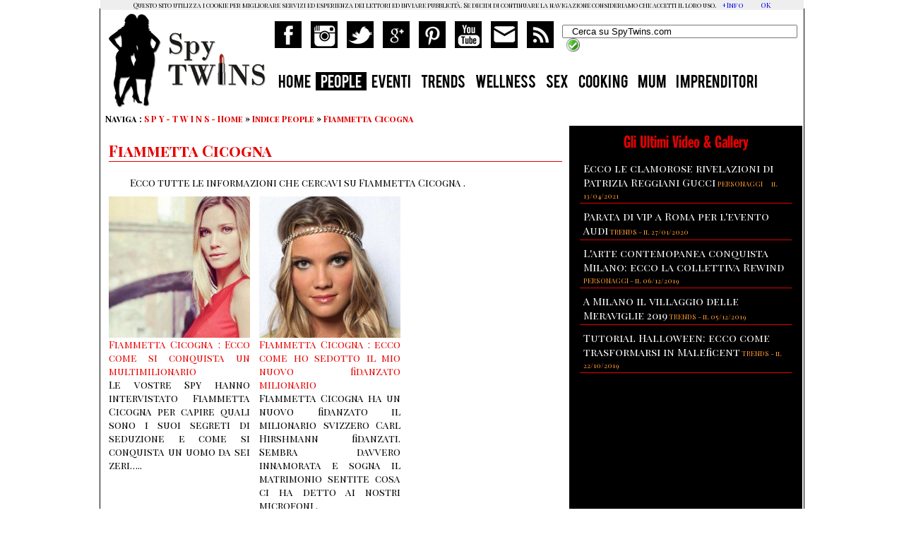

--- FILE ---
content_type: text/html; charset=iso-8859-1
request_url: https://www.spytwins.com/personaggi/Fiammetta-Cicogna
body_size: 4223
content:
<!DOCTYPE html PUBLIC "-//W3C//DTD XHTML 1.0 Strict//EN" "http://www.w3.org/TR/xhtml1/DTD/xhtml1-strict.dtd"><html xmlns="http://www.w3.org/1999/xhtml" lang="it"><head> <title>Fiammetta Cicogna - Spytwins.com</title> <meta http-equiv="content-type" content="text/html; charset=iso-8859-1" /> <meta name="description" content="Tutte le informazioni che cercavi su Fiammetta Cicogna " /> <meta name="keywords" content="Fiammetta Cicogna, vip, informazioni, curiosità" /> <meta property="og:title" content="Indice: Fiammetta Cicogna - Spytwins.com" /> <script type="application/ld+json"> { "@context": "http://schema.org", "@type": "NewsArticle", "name" : "Indice: Fiammetta Cicogna - Spytwins.com", "mainEntityOfPage":{ "@type":"WebPage", "@id":"https://www.spytwins.com/personaggi/Fiammetta-Cicogna" }, "headline": "Indice: Fiammetta Cicogna - Spytwins.com", "image": { "@type": "ImageObject", "url": "https://www.spytwins.com/img/696_2612955c0d3a6c865e-fiammettacicognaok.jpg", "height": 464, "width": 696 }, "datePublished": "2026-01-31T00:00:50Z", "dateModified": "2026-01-31T00:00:50Z", "author": { "@type": "Person", "name": "Lucia e Luisa Nardelli" }, "publisher": { "@type": "Organization", "name": "Spytwins.com", "logo": { "@type": "ImageObject", "url": "https://www.spytwins.com/img/site/spymobile.png", "width": 250, "height": 60 } }, "description": "Tutte le informazioni che cercavi su Fiammetta Cicogna " } </script> <link rel="stylesheet" type="text/css" href="/css/style_min.css?id=1769814050" /> <link rel="shortcut icon" type="image/ico" href="https://www.spytwins.com/favicon.ico" /> <link rel="amphtml" href="https://m.spytwins.com/personaggi/Fiammetta-Cicogna" /><meta name="application-name" content="Spytwins.com" /><meta name="msapplication-starturl" content="https://www.spytwins.com" /><meta name="msapplication-tooltip" content="WebTV Spytwins.com" /><meta name="msapplication-task"content="name=Homepage;action-uri=https://www.spytwins.com;icon-uri=https://www.spytwins.com/favicon.ico" /><meta name="msapplication-task"content="name=Personaggi;action-uri=https://www.spytwins.com/personaggi;icon-uri=https://www.spytwins.com/favicon.ico" /><meta name="msapplication-task"content="name=Imprenditori;action-uri=https://www.spytwins.com/imprenditori;icon-uri=https://www.spytwins.com/favicon.ico" /><meta name="msapplication-task"content="name=Trends;action-uri=https://www.spytwins.com/trends;icon-uri=https://www.spytwins.com/favicon.ico" /><meta name="msapplication-task"content="name=What's Hot;action-uri=https://www.spytwins.com/what-s-hot;icon-uri=https://www.spytwins.com/favicon.ico" /> <script src="//ajax.googleapis.com/ajax/libs/webfont/1.5.6/webfont.js"></script><script> WebFont.load({ google: { families: ['Playfair Display SC:400', 'Playfair Display SC:700'] } });</script><script type="text/javascript" src="/adv/postscribe.min.js"></script><meta name="google-site-verification" content="TYSVPbl1qJYXdpV3Z-7Y6FHPjBlhtPDjl9UyN-YfAWw"/></head><body><div id="wrappercookie" style="height:12px;"><script src="/classes/cookiechoices.js"></script><script> document.addEventListener('DOMContentLoaded', function(event) { cookieChoices.showCookieConsentBar('Questo sito utilizza i cookie per migliorare servizi ed esperienza dei lettori ed inviare pubblicità. Se decidi di continuare la navigazione consideriamo che accetti il loro uso.', 'OK', '+Info', 'http://www.youronlinechoices.com/it'); });</script></div><div id="fb-root"></div><script>(function(d, s, id) { var js, fjs = d.getElementsByTagName(s)[0]; if (d.getElementById(id)) return; js = d.createElement(s); js.id = id; js.src = "//connect.facebook.net/it_IT/sdk.js#xfbml=1&version=v2.0"; fjs.parentNode.insertBefore(js, fjs);
}(document, 'script', 'facebook-jssdk'));</script><div id="wrapper"> <div id="top-mid"> <a id="logo_st" class="left" href="/"><img src="https://www.spytwins.com/img/site/logo_st.png" border="0"></a> <div id="social2"> <a href="http://www.facebook.com/spytwinscom" target="_blank"><img src="https://www.spytwins.com/img/site/fb.png" onmouseover="this.src='https://www.spytwins.com/img/site/fbh.png';" onmouseout="this.src='https://www.spytwins.com/img/site/fb.png';" border="0" style="margin-right:10px;"/></a> <a href="http://instagram.com/spytwins#" target="_blank"><img src="https://www.spytwins.com/img/site/inst.png" onmouseover="this.src='https://www.spytwins.com/img/site/insth.png';" onmouseout="this.src='https://www.spytwins.com/img/site/inst.png';" border="0" style="margin-right:10px;"/></a> <a href="https://twitter.com/spytwins" target="_blank"><img src="https://www.spytwins.com/img/site/tw.png" onmouseover="this.src='https://www.spytwins.com/img/site/twh.png';" onmouseout="this.src='https://www.spytwins.com/img/site/tw.png';" border="0" style="margin-right:10px;"/></a> <a href="https://plus.google.com/107336275711591934263" target="_blank"><img src="https://www.spytwins.com/img/site/g.png" onmouseover="this.src='https://www.spytwins.com/img/site/gh.png';" onmouseout="this.src='https://www.spytwins.com/img/site/g.png';" border="0" style="margin-right:10px;"/></a> <a href="http://pinterest.com/spytwins/" target="_blank"><img src="https://www.spytwins.com/img/site/pi.png" onmouseover="this.src='https://www.spytwins.com/img/site/pih.png';" onmouseout="this.src='https://www.spytwins.com/img/site/pi.png';" border="0" style="margin-right:10px;"/></a> <a href="http://www.youtube.com/spytwinscom" target="_blank"><img src="https://www.spytwins.com/img/site/yt.png" onmouseover="this.src='https://www.spytwins.com/img/site/yth.png';" onmouseout="this.src='https://www.spytwins.com/img/site/yt.png';" border="0" style="margin-right:10px;"/></a> <a href="mailto:info@spytwins.com"><img src="https://www.spytwins.com/img/site/mail.png" onmouseover="this.src='https://www.spytwins.com/img/site/mailh.png';" onmouseout="this.src='https://www.spytwins.com/img/site/mail.png';"border="0" style="margin-right:10px;"/></a>  <a href="/rss.php"><img src="https://www.spytwins.com/img/site/rss.png" onmouseover="this.src='https://www.spytwins.com/img/site/rssh.png';" onmouseout="this.src='https://www.spytwins.com/img/site/rss.png';" border="0"/></a> </div> <div id="social3"> <form name="cerca" method="post" action="/cerca" enctype="multipart/form-data"> <input type="text" name="queryricerca" size="40" value="&nbsp;&nbsp;&nbsp;Cerca su SpyTwins.com" onfocus="if (this.value == '&nbsp;&nbsp;&nbsp;Cerca su SpyTwins.com') this.value = '';"> &nbsp;&nbsp;<input type="image" src="https://www.spytwins.com/img/site/ok24.png" width="19" align="absmiddle" value="Submit" alt="Invia"> </form> </div> <div id="top-down2"> <ul id="menu02"> <li><a href="/" >HOME</a></li> <li><a href="/personaggi" class="active">PEOPLE</a></li> <li><a href="/eventi" >EVENTI</a></li> <li><a href="/trends" >TRENDS</a></li> <li><a href="/wellness" >WELLNESS</a></li> <li><a href="/sex" >SEX</a></li> <li><a href="/cooking" >COOKING</a></li> <li><a href="/mum" >MUM</a></li> <li><a href="/imprenditori" >IMPRENDITORI</a></li>  </ul> </div> </div> <div id="wrapper728"> <div id="banner728x90bar"> </div></div> <div class="clear"></div> <div id="colonna_contenuti_glo"> <div id="colonna_sx_small">Naviga : <a href=/>S P Y - T W I N S - Home</a> » <a href=/personaggi>Indice People</a> » <a href=/personaggi/Fiammetta-Cicogna>Fiammetta Cicogna</a> </div><div class="clear"></div> <div id="colonna_sx1"> <h1>Fiammetta Cicogna</h1> <p>Ecco tutte le informazioni che cercavi su Fiammetta Cicogna .</p> <div class=left2x><a href=/personaggi/Fiammetta-Cicogna/Fiammetta-Cicogna---Ecco-come-si-conquista-un-multimilionario-00448.html><img src="https://www.spytwins.com/img/320_2612955c0d3a6c865e-fiammettacicognaok.jpg" align="left" width="200" height="200" style="border-radius:0px;border:0px;margin-right:15px;" title="Fiammetta Cicogna : Ecco come si conquista un multimilionario"></a><a href=/personaggi/Fiammetta-Cicogna/Fiammetta-Cicogna---Ecco-come-si-conquista-un-multimilionario-00448.html>Fiammetta Cicogna : Ecco come si conquista un multimilionario</a><br>Le vostre Spy hanno intervistato Fiammetta Cicogna per capire quali sono i suoi segreti di seduzione e come si conquista un uomo da sei zeri…..</div><div class=left2x><a href=/personaggi/Fiammetta-Cicogna/Fiammetta-Cicogna----ecco-come-ho-sedotto-il-mio-nuovo-fidanzato-milionario-00316.html><img src="https://www.spytwins.com/img/320_1358753bd81f067e95-fiammettaok.jpg" align="left" width="200" height="200" style="border-radius:0px;border:0px;margin-right:15px;" title="Fiammetta Cicogna : ecco come ho sedotto il mio nuovo fidanzato milionario"></a><a href=/personaggi/Fiammetta-Cicogna/Fiammetta-Cicogna----ecco-come-ho-sedotto-il-mio-nuovo-fidanzato-milionario-00316.html>Fiammetta Cicogna : ecco come ho sedotto il mio nuovo fidanzato milionario</a><br>Fiammetta Cicogna ha un nuovo fidanzato il milionario svizzero Carl Hirshmann fidanzati. Sembra davvero innamorata e sogna il matrimonio sentite cosa ci ha detto ai nostri microfoni .</div><br><br> </div> <div id="colonna_dx"> <div id="boxwa"> <p class="center">Gli Ultimi Video & Gallery</p> <ul id="menu02"><div id="relatedvideo"><script type='text/javascript' async src="/sitedesign/colonna_dx_video.php"></script></div> </ul> </div> <div class="clear"></div> <br><br> <center> <div id="300banner" style="width:300px;height:250px;"> </div> </center> <br><br> <div class="clear"></div> <center> <div class="clear"></div> <br><br> </div> </div><div class="clear"></div> <div id="footer-top"> </div> <div id="footer"><p> <a href="/chisiamo">CHI SIAMO</a> <a href="/what-s-hot">WHAT'S HOT</a> <a href="/lespyintv">LE SPY IN TV</a> <a href="/contatti">CONTATTI</a> <a href="/press">PRESS</a> <a href="/privacy">PRIVACY</a> <a href="/oroscopo">OROSCOPO</a> <a href="/cerca">CERCA</a> </p> </div> <div id="footer-down"><p> E' vietata la riproduzione, anche parziale, di contenuti e grafica. SpyTwins® è un marchio registrato. Copyright © 2012/2026 - P.Iva: 11896701007<br> L'editore non si assume nessuna responsabilità nel caso di errori eventualmente contenuti nelle pubblicazioni. Le foto presenti su Spytwins.com sono in larga parte prese da Internet, e quindi valutate di pubblico dominio. Se i soggetti o gli autori avessero qualcosa in contrario alla pubblicazione, non avranno che da segnalarlo alla redazione - indirizzo e-mail info@spytwins.com, che provvederà prontamente alla rimozione delle immagini utilizzate. <span id="serverspy"><script async src="/serverspy.php"></script></span><br> </p> </div> </div><script type='text/javascript'> var d_url = (location.protocol=='https:'?'https://www.spytwins.com/classes/stats_stat.php':'http://www.spytwins.com/classes/stats_stat.php'); var m3_rs = Math.floor(Math.random()*99999999999); if (!document.MAX_used) document.MAX_used = ','; document.write ("<scr"+"ipt type='text/javascript' src='"+d_url); if (document.referrer) document.write ("?ref=" + escape(document.referrer)); if (!document.referrer) document.write ("?ref="); document.write ('&cbs=' + m3_rs); document.write ("'><\/scr"+"ipt>");</script></body></html>

--- FILE ---
content_type: text/css
request_url: https://www.spytwins.com/css/style_min.css?id=1769814050
body_size: 3232
content:
* {margin:0;padding:0;}body {font-family:'Playfair Display SC', Arial, Trebuchet MS, Arial, Sans-Serif;font-weight:400;font-size:12px;}@font-face {font-family:'bebasregular';src:url('/font/BEBAS___-webfont.eot');src:url('/font/BEBAS___-webfont.eot?#iefix') format('embedded-opentype'), url('/font/BEBAS___-webfont.woff') format('woff'), url('/font/BEBAS___-webfont.ttf') format('truetype'), url('/font/BEBAS___-webfont.svg#bebasregular') format('svg');font-weight:normal;font-style:normal;}a {text-decoration:none;}h2{}.clear {display:block;clear:both;}.hidden {display:none;}.invisible { visibility:hidden;}.left {display:inline;float:left;}.left1 {display:inline;float:left;border:none;padding:10px;width:130px;}.left2 {display:inline;float:left;border:none;margin-right:10px;padding:10px;width:285px;}.left2x {display:inline;float:left;border:none;margin-right:13px;margin-bottom:15px;width:200px;}.left2y {display:inline;float:left;border:none;margin-right:13px;margin-bottom:15px;width:200px;}.left2a {display:inline;float:left;border:none;margin-right:10px;padding:10px;width:280px;}.left3{border-radius:15px;padding-left:10px;padding-right:10px;background-color:#e60000;display:inline;float:left;}.right3{border-radius:15px;padding-left:10px;padding-right:10px;background-color:#e60000;display:inline;float:right;}.right {display:inline;float:right;}.center { text-align:center; vertical-align:middle; }.last {margin-right:0;padding-right:0;}.no-border { border:none; }.spacer { background:#e60000; border:none; clear:both; display:block; height:1px; margin:5px 15px;}.spacer1 { border:none; clear:both; display:block; height:1px; margin:5px 15px;}.spacer2 { background:#e60000; border:none; clear:both; display:block; height:1px; margin:6px;}@font-face {font-family:'FranklinGothicCondensed';src:url('/font/FranklinGothicCondensed.eot');src:url('/font/FranklinGothic-ExtraCond.eot?#iefix') format('embedded-opentype'),url('/font/FranklinGothic-ExtraCond.woff') format('woff'),url('/font/FranklinGothic-ExtraCond.ttf') format('truetype'),url('/font/FranklinGothic-ExtraCond.otf') format('opentype'),url('/font/FranklinGothic-ExtraCond.svg#FranklinGothicCondensed') format('svg');font-weight:400;font-style:normal;font-stretch:condensed;unicode-range:U+0020-FB02;}.grow img {-webkit-transition:all 1s ease; -moz-transition:all 1s ease; -o-transition:all 1s ease;-ms-transition:all 1s ease;transition:all 1s ease;overflow:hidden;}.grow img:hover {-webkit-transform:scale(1.25); -moz-transform:scale(1.25); -ms-transform:scale(1.25); -o-transform:scale(1.25);transform:scale(1.25); overflow:hidden;}.containerxx{float:left;width:205px;}#msgboxhp{padding:5px 10px;color:red;font-family:'Playfair Display SC', Arial, Trebuchet MS, Arial, Sans-Serif;font-weight:400;font-size:21px;}.slideh {width:189px;height:65px;margin-left:5px;margin-top:6px;background-color:#FFF;text-transform:uppercase;}.slideh a{font-family:Trebuchet MS, 'Playfair Display SC', Arial, Sans-Serif;font-size:11px;font-weight:bold;color:#000000;}.slideh a:hover{font-family:Trebuchet MS, 'Playfair Display SC', Arial, Sans-Serif;font-size:11px;font-weight:bold;color:#e60000;}#slidelook {width:320px;position:relative;overflow:hidden;font-weight:bold;display:inline;float:left;}#slidelook hlook a{width:282px;background:url(/img/site/bg-testo-slide.png) repeat;padding:15px 9px;color:#fff;text-transform:uppercase;font-size:22px;position:absolute;bottom:3px;left:3px;text-align:center;}#slidelook hlook a:hover{color:#e60000;}#slidelook plook {background:url(/img/site/bg-testo-slide.png) repeat;padding:3px 3px 3px 3px;color:#ff9933;text-transform:uppercase;font-family:Trebuchet MS, arial;font-size:12px;position:absolute;top:3px;left:3px;}#slide_small_2 {width:200px;border-radius:15px;padding:1px 1px;white-space:nowrap;position:relative;overflow:hidden;float:left;}#slide_small_2 h5 a{background:url(/img/site/bg-testo-slide.png) repeat;width:200px;color:#fff;text-transform:uppercase;text-align:center;font-family:FranklinGothicCondensed;font-size:25px;position:absolute;bottom:25px;left:1px;}#slide_small_2 h5 a:hover{font-size:25px;color:#e60000;}#slide_small {width:125px;height:125px;border-radius:10px;padding:1px 1px;white-space:nowrap;position:relative;overflow:hidden;float:left;}#slide_small h5 a{background:url(/img/site/bg-testo-slide.png) repeat;width:125px;color:#fff;text-transform:uppercase;text-align:center;font-family:FranklinGothicCondensed;font-size:20px;position:absolute;bottom:8px;left:1px;}#slide_small h5 a:hover{font-size:20px;color:#e60000;}#slide_small3 {width:135px;height:135px;border-radius:10px;padding:1px 1px;white-space:nowrap;position:relative;overflow:hidden;float:left;margin-top:2px;margin-left:2px;}#slide_small3 h5 a{background:url(/img/site/bg-testo-slide.png) repeat;width:135px;color:#fff;text-transform:uppercase;text-align:center;font-family:FranklinGothicCondensed;font-size:20px;position:absolute;bottom:8px;left:1px;}#slide_small3 h5 a:hover{font-size:20px;color:#e60000;}.slide {width:320px;height:320px;position:relative;overflow:hidden;font-weight:bold;}.slide h1 a{background:url(/img/site/bg-testo-slide.png) repeat;padding:15px 9px;color:#fff;text-transform:uppercase;font-family:'Playfair Display SC', Trebuchet MS, Arial, Sans-Serif;font-weight:400;font-size:19px;position:absolute;bottom:0px;left:0px;}.slide h1 a:hover{color:#e60000;}.slide p {background:url(/img/site/bg-testo-slide.png) repeat;padding:3px 3px 3px 3px;color:#fff;text-transform:uppercase;font-family:'Playfair Display SC', Trebuchet MS, Arial, Sans-Serif;font-weight:400;font-size:15px;position:absolute;top:0px;left:0px;}.slide2 {position:relative;overflow:hidden;font-weight:bold;}.slide2 h1 a{background:url(/img/site/bg-testo-slide.png) repeat;padding:15px 9px;width:250px;height:320px;padding-top:100px;color:#fff;text-transform:uppercase;font-family:'Playfair Display SC', Trebuchet MS, Arial, Sans-Serif;font-weight:700;font-size:22px;position:absolute;top:0px;right:0px;}.slide2 h1 a:hover{color:#e60000;}.slidebig {width:480px;height:320px;position:relative;overflow:hidden;background-color:#000;}.slidebig h2 a{width:302px;background:url(/img/site/bg-testo-slide.png) repeat;padding:15px 9px;color:#fff;text-transform:uppercase;font-family:'Playfair Display SC', Trebuchet MS, Arial, Sans-Serif;font-weight:700;font-size:18px;position:absolute;bottom:0px;left:0px;}.slidebig h2 a:hover{color:#e60000;}.slidebig p a{background:url(/img/site/bg-testo-slide.png) repeat;padding:3px 3px 3px 3px;font-family:"FranklinGothicCondensed", Trebuchet MS, arial;font-size:24px;color:#fff;position:absolute;top:0px;left:0px;}.slidebig p a:hover{color:#e60000;}.slidebig p2{background-color:#000000;position:absolute;top:0px;left:320px;}.slide play {position:absolute;bottom:110px;left:0px;}.slide play2 {position:absolute;bottom:30px;left:-45px;}.slide2 play2 {position:absolute;bottom:-20px;right:-20px;}.slide_imp {width:320px;height:320px;position:relative;overflow:hidden;}.slide_imp play2 {position:absolute;bottom:30px;left:-45px;}.slide_imp h1 a{background:url(/img/site/bg-testo-slide.png) repeat;padding:15px 9px;color:#fff;text-transform:uppercase;font-family:'Playfair Display SC', Trebuchet MS, Arial, Sans-Serif;font-weight:400;font-size:19px;position:absolute;bottom:0px;left:0px;}.slide_imp h1 a:hover{color:#e60000;}.slide_imp p{background:url(/img/site/bg-testo-slide.png) repeat;padding:3px 3px 3px 3px;font-family:"FranklinGothicCondensed", Trebuchet MS, arial;font-size:24px;color:#fff;position:absolute;top:0px;left:0px;}.slide_imp p1{background-color:#e60000;padding:3px 3px 3px 3px;font-family:'Playfair Display SC', "FranklinGothicCondensed", Trebuchet MS, arial;font-size:16px;color:#fff;position:absolute;top:0px;left:0px;width:320px;}#wrappercookie{width:996px;height:auto;margin:0 auto;}#wrapper728{width:996px;height:auto;margin:0 auto;text-align:left;}#wrapper{width:996px;height:auto;margin:0 auto;text-align:left;background-color:#fff;border:1px solid #000;}#top-up{width:996px;height:36px;background-color:#000000;}#top-up-rec {width:200px;height:20px;margin:5px 25px 0px 0px;background-color:#000;float:right;}#top-up-rec a, a:hover{color:#FFF;padding:5px 5px 0px 0px;font-family:tahoma, arial, helvetica;font-size:10px;}#top-up-form{width:270px;height:20px;font-family:'Playfair Display SC', Trebuchet MS, Arial, Sans-Serif;font-weight:400;font-size:10px;margin-top:8px;float:right;}#top-up-form2{width:210px;height:20px;font-family:'Playfair Display SC', Trebuchet MS, Arial, Sans-Serif;font-weight:400;font-size:10px;margin-top:16px;float:right;}#top-up-leo{width:495px;float:right;}#top-mid{width:996px;height:145px;background-color:#FFF;}#social {width:452px;height:45px;padding:2px;float :right;margin-top:5px;background-color:#fff;}#social2 {width:400px;height:45px;padding:2px;float :left;margin-top:15px;background-color:#fff;}#social3 {width:340px;height:45px;padding:2px;float :right;margin-top:20px;}#top-down{float:left;width:992px;height:28px;background-color:#FFF;border-left:2px solid #FFF;border-right:2px solid #FFF;border-bottom:6px solid #FFF;}#top-down ul#menu01 li {float:left;list-style-type:none;}#top-down ul#menu01 li a {color:#000;font-family:"FranklinGothicCondensed",arial,helvetica,clean,sans-serif;font-size:22px;padding:3px 7px;display:block;}#top-down ul#menu01 li a:hover, #top-down ul#menu01 li a.active {color:#FFF;font-family:"FranklinGothicCondensed",arial,helvetica,clean,sans-serif;font-size:22px;background-color:#000;padding:3px 7px;}#top-down2{float:left;width:740px;height:28px;background-color:#FFF;margin-top:20px;margin-left:0px;}#top-down2 ul#menu02 li {float:left;list-style-type:none;}#top-down2 ul#menu02 li a {color:#000;font-family:'bebasregular',"FranklinGothicCondensed",arial,helvetica,clean,sans-serif;font-size:20px;padding-top:6px;padding-left:7px;padding-right:7px;display:block;}#top-down2 ul#menu02 li a:hover, #top-down2 ul#menu02 li a.active {color:#FFF;font-family:'bebasregular', "FranklinGothicCondensed",arial,helvetica,clean,sans-serif;font-size:20px;background-color:#000;padding-top:6px;padding-left:7px;padding-right:7px;}#top-down-r{float:right;padding-top:3px;}#top-down-r2{float:right;padding-top:3px;}#top-down-r130{width:130px;float:left;padding-top:5px;}#top-down-r70{width:70px;float:left;padding-top:5px;}#top-down-r80{width:80px;float:left;padding-top:5px;}#boxhome-adv3x{width:300px;height:210px;background-color:#fff;float:left;background-color:#000;margin-top:10px;margin-left:15px;position:relative;}#videodx{width:400px;height:230px;z-index:9999;position:absolute;right:0px;}#blocco-h{width:992px;height:235px;background-color:#FFF;border-left:1px solid #FFF;border-right:2px solid #FFF;float:left;margin-bottom:9px;}#blocco-h-3{width:203px;background-color:#FFF;}#blocco-h-4{width:195px;background-color:#FFF;float:left;}#blocco-testo{background-color:#e60000;height:235px;width:193px;float:left;margin-left:8px;margin-right:1px;}#blocco-testo a{font-family:'Playfair Display SC',Trebuchet MS,arial;font-size:19px;color:#FFF;}#blocco-testo a:hover{font-family:'Playfair Display SC',Trebuchet MS,arial;font-size:19px;color:#000000;}#blocco-a{width:992px;height:338px;background-color:#FFF;border-left:2px solid #FFF;border-right:2px solid #FFF;}#blocco-b{width:992px;height:320px;background-color:#FFF;border-left:2px solid #FFF;border-right:2px solid #FFF;}#blocco-c{width:992px;height:338px;background-color:#FFF;border-left:2px solid #FFF;border-right:2px solid #FFF;}#blocco-d{width:992px;height:320px;background-color:#FFF;margin-top:9px;border-left:2px solid #FFF;border-right:2px solid #FFF;}#colonna_contenuti_glo{width:992px;height:100%;background-color:#FFF;border-left:2px solid #FFF;border-right:2px solid #FFF;float:left;}#colonna_sx_small{font-family:'Playfair Display SC', Trebuchet MS, Arial, Sans-Serif;font-weight:400;font-size:12px;font-weight:bold;padding-top:2px;padding-left:5px;padding-right:5px;text-align:justify;width:984px;height:18px;background-color:#FFF;float:left;}#colonna_sx_small a{font-family:'Playfair Display SC', Trebuchet MS, Arial, Sans-Serif;font-weight:400;font-size:12px;color:#e60000;font-weight:bold;}#colonna_sx_small a:hover{font-family:'Playfair Display SC', Trebuchet MS, Arial, Sans-Serif;font-weight:400;font-size:12px;color:#e60000;font-weight:bold;}#colonna_sx{font-family:'Playfair Display SC', Trebuchet MS, Arial, Sans-Serif;font-weight:400;font-size:13px;padding:5px 10px;text-align:justify;width:642px;height:auto;padding:5px 10px;background-color:#FFF;float:left;}#colonna_sx p2{color:#e60000;font-family:"FranklinGothicCondensed",arial,helvetica,clean,sans-serif;font-size:18px;background-color:#fff;}#colonna_sx p3{font-size:12px;}#infobox{font-family:'Playfair Display SC', Trebuchet MS, Arial, Sans-Serif;font-weight:400;font-size:12px;padding:10px 10px;}#colonna_sx h1{font-family:'Playfair Display SC', Trebuchet MS, Arial, Sans-Serif;font-weight:400;font-size:20px;margin-bottom:10px;border-bottom:1px solid #000;}#colonna_sx p{font-family:'Playfair Display SC', Trebuchet MS, Arial, Sans-Serif;font-weight:400;font-size:14px;padding:10px 30px;text-align:justify;background-color:#FFF;}#colonna_sx a, a:hover {border:none;padding:0px;color:#e60000;font-family:'Playfair Display SC', Trebuchet MS, Arial, Sans-Serif;font-weight:400;font-size:13px;}#colonna_sx1{font-family:'Playfair Display SC', Trebuchet MS, Arial, Sans-Serif;font-weight:400;font-size:14px;padding:10px 10px;text-align:justify;width:642px;height:auto;padding:20px 10px;background-color:#FFF;float:left;}#colonna_sx1 h1{color:#e60000;font-family:'Playfair Display SC', Trebuchet MS, Arial, Sans-Serif;font-weight:700;font-size:22px;margin-bottom:10px;border-bottom:1px solid #e60000;}#colonna_sx1 p{font-family:'Playfair Display SC', Trebuchet MS, Arial, Sans-Serif;font-weight:400;font-size:14px;padding:10px 30px;text-align:justify;background-color:#FFF;}#colonna_sx1 a, a:hover {border:none;padding:0px;color:#e60000;font-family:'Playfair Display SC', Trebuchet MS, Arial, Sans-Serif;font-weight:400;font-size:14px;}#colonna_sx2{font-family:'Playfair Display SC', Trebuchet MS, Arial, Sans-Serif;font-weight:400;font-size:14px;padding-left:8px;text-align:justify;width:980px;height:auto;background-color:#FFF;float:left;}#colonna_sx2 h1{color:#e60000;text-transform:uppercase;font-family:'Playfair Display SC', Trebuchet MS, Arial, Sans-Serif;font-weight:700;font-size:22px;margin-bottom:10px;border-bottom:1px solid #e60000;}#colonna_sx2 p{font-family:'Playfair Display SC', Trebuchet MS, Arial, Sans-Serif;font-weight:400;font-size:14px;padding:10px 30px;text-align:justify;background-color:#FFF;}#colonna_sx2 a, a:hover {border:none;padding:0px;color:#e60000;font-family:'Playfair Display SC', Trebuchet MS, Arial, Sans-Serif;font-weight:400;font-size:14px;}#fbbox1 {font-family:'Playfair Display SC', Trebuchet MS, Arial, Sans-Serif;font-weight:700;font-size:15px;width:620px;float:left;color:#e60000;text-transform:uppercase;font-weight:bold;}#commenti{font-family:'Playfair Display SC', Trebuchet MS, Arial, Sans-Serif;font-weight:400;font-size:14px;padding:5px 5px;border-radius:15px;background-color:#FFF;border:1px dotted red;}#related{ background-color:#fff; padding:5px;}.centerelated {display:inline-block;vertical-align:top;font-size:14px;}.centerelated h5{display:inline-block;vertical-align:top;font-family:'Playfair Display SC', Trebuchet MS, Arial, Sans-Serif;font-weight:700;font-size:18px;color:#000;}#commenti_tit{border-radius:15px;background-color:#e60000;text-align:center;}.centercomm {display:inline-block;vertical-align:top;font-size:14px;color:#fff;}.leftcomm {display:inline-block;vertical-align:top;margin-top:10px;margin-left:10px;width:130px;vertical-align:top;}.leftcomm nome {font-family:"FranklinGothicCondensed",arial,helvetica,clean,sans-serif;font-size:24px;color:#ff9933;}.leftcomm datacomm {font-family:"FranklinGothicCondensed",arial,helvetica,clean,sans-serif;font-size:14px;margin-left:14px;}.rightcomm {display:inline-block;vertical-align:top;margin-top:10px;margin-left:10px;width:450px;}#colonna_dx{width:330px;height:auto;background-color:#000;float:right;position:relative;}#colonna_dx_look{width:330px;height:auto;background-color:#fff;float:right;margin-top:-20px;}#col_dx_adv{margin:25px;width:300px;height:250px;}#footer-top{width:996px;height:15px;background-color:#fff;}#footer{width:992px;height:30px;background-color:#e60000;border-left:2px solid #FFF;border-right:2px solid #FFF;padding-top:15px;text-align:center;}#footer p a{color:#FFF;text-transform:uppercase;font-family:"FranklinGothicCondensed",arial,helvetica,clean,sans-serif;font-size:20px;padding-left:15px;}#footer a:hover{color:#FFF;font-size:20px;}#footer-down{width:992px;height:75px;background-color:#e60000;border-left:2px solid #FFF;border-right:2px solid #FFF;border-bottom:2px solid #FFF;text-align:center;}#footer-down p{color:#fff;font-family:'Playfair Display SC', Trebuchet MS, Arial, Sans-Serif;font-weight:400;font-size:11px;}#logo_st{border:0px none !important;text-indent:-9999px;width:235px;height:135px;margin-top:5px;margin-left:10px;background:url(/img/site/logo_st.png) no-repeat left top;}#banner728x90{float:right;width:728px;height:95px;background-color:#fff;margin-top:8px;margin-right:5px;}#banner728x90bar{text-align:center;width:100%;background-color:#fff;}#boxhome-a{width:320px;height:320px;float :left;margin-top:9px;margin-left:8px;background-color:#FFF;}#boxhome-b{width:320px;height:320px;float :left;margin-left:8px;background-color:#FFF;}#boxhome-b1{margin-top:9px;width:320px;height:320px;float :left;margin-left:8px;background-color:#FFF;}#boxhome-c{width:320px;height:320px;float :left;margin-top:9px;margin-left:8px;background-color:#FFF;}#boxhome-d{width:320px;height:320px;float :left;margin-top:9px;margin-left:8px;background-color:#000;text-align:justify;}#boxhome-d ul#menu03 li {float:left;list-style-type:none;}#boxhome-d ul#menu03 li a {text-transform:uppercase;font-family:Trebuchet MS, "FranklinGothicCondensed",arial,helvetica,clean,sans-serif;font-size:20px;color:#FFF;}#boxhome-d ul#menu03 li a:hover, #boxhome_text ul#menu03 li a.active {color:#e60000;}#boxhome-d p {font-size:12px;color:#FFF;}#boxwa{width:330px;float :right;margin-left:9px;background-color:#000;}#boxwa p{color:#e60000;font-family:"FranklinGothicCondensed",arial,helvetica,clean,sans-serif;font-size:24px;padding:10px;background-color:#000;}#boxwa ul#menu02 li {float:left;list-style-type:none;padding:3px 20px;}#boxwa ul#menu02 li a {font-family:'Playfair Display SC', Trebuchet MS, Arial, Sans-Serif;font-weight:400;font-size:15px;color:#FFF;}#boxwa ul#menu02 li a:hover, #boxhome_text ul#menu02 li a.active {font-family:'Playfair Display SC', Trebuchet MS, Arial, Sans-Serif;font-weight:400;font-size:15px;color:#e60000;}#boxwa p1 a{color:#fff;font-family:"FranklinGothicCondensed",arial,helvetica,clean,sans-serif;font-size:24px;background-color:#000;margin-left:10px;}#boxwa p1 a:hover{color:#e60000;}#boxhome_text{width:327px;height:338px;float :left;margin-left:9px;background-color:#000;}#boxhome_text ul#menu02 li {float:left;list-style-type:none;padding:3px 20px;}#boxhome_text ul#menu02 li a {font-family:Trebuchet MS, "FranklinGothicCondensed",arial,helvetica,clean,sans-serif;font-size:13px;color:#FFF;}#boxhome_text ul#menu02 li a:hover, #boxhome_text ul#menu02 li a.active {font-family:Trebuchet MS, "FranklinGothicCondensed",arial,helvetica,clean,sans-serif;font-size:13px;color:#e60000;}#boxhome_text p1 a{color:#fff;font-family:"FranklinGothicCondensed",arial,helvetica,clean,sans-serif;font-size:20px;background-color:#000;margin-left:10px;}#boxhome_text p1 a:hover{color:#e60000;}#boxhome_text p2{color:#e60000;font-family:Trebuchet MS, "FranklinGothicCondensed",arial,helvetica,clean,sans-serif;font-size:13px;padding:10px;background-color:#000;float:left;}#boxwb{width:323px;height:270px;float :left;margin-left:9px;background-color:#fff;}#boxwb p{color:#e60000;font-family:"FranklinGothicCondensed",arial,helvetica,clean,sans-serif;font-size:24px;background-color:#fff;margin-left:10px;}#boxwb p2{color:#e60000;font-family:Trebuchet MS, "FranklinGothicCondensed",arial,helvetica,clean,sans-serif;font-size:13px;padding:8px;background-color:#fff;float:left;}#boxwdx{width:323px;height:270px;float :left;background-color:#fff;position:relative;top:15px;}#boxwdx p{color:#e60000;font-family:"FranklinGothicCondensed",arial,helvetica,clean,sans-serif;font-size:18px;background-color:#fff;margin-left:10px;}#boxwdx p2{color:#000000;font-size:12px;padding:8px;background-color:#fff;float:left;}#boxwdx a{color:#e60000;font-family:'Playfair Display SC', Trebuchet MS, "FranklinGothicCondensed",arial,helvetica,clean,sans-serif;font-size:16px;padding:8px;}#boxhome_text_dnp{width:327px;height:270px;float :left;margin-left:5px;background-color:#fff;}#boxhome_text_dnp p{color:#e60000;font-family:"FranklinGothicCondensed",arial,helvetica,clean,sans-serif;font-size:24px;background-color:#fff;margin-left:10px;}#boxhome_text_dnp p2{color:#e60000;font-family:Trebuchet MS, "FranklinGothicCondensed",arial,helvetica,clean,sans-serif;font-size:13px;margin-left:15px;background-color:#fff;float:left;}#boxhome_text_dnp a{color:#e60000;font-family:"FranklinGothicCondensed",arial,helvetica,clean,sans-serif;font-size:24px;background-color:#fff;margin-left:10px;}#boxhome_text_dnp a:hover{color:#000;text-decoration:underline;font-family:"FranklinGothicCondensed",arial,helvetica,clean,sans-serif;font-size:24px;background-color:#fff;margin-left:10px;}#boxhome_link{width:318px;float :right;padding-left:9px;margin-top:18px;margin-left:9px;background-color:#fff;}#boxhome_link p{color:#e60000;font-family:"FranklinGothicCondensed",arial,helvetica,clean,sans-serif;font-size:18px;width:318px;float :right;padding-left:9px;margin-left:9px;background-color:#fff;}#boxhome_link_text a{color:#000;font-family:"FranklinGothicCondensed",arial,helvetica,clean,sans-serif;font-size:18px;float :left;background-color:#fff;margin-right:15px;}#boxhome-a2{width:480px;height:320px;float :left;margin-top:9px;margin-left:8px;background-color:#FFF;}#boxhome-a3{width:480px;height:320px;float :left;margin-top:9px;margin-left:9px;background-color:#FFF;}#boxhome-a3-1{width:647px;height:320px;float :left;margin-top:9px;margin-left:9px;margin-right:1px;background-color:#000;}#boxhome_text1a{width:487px;height:30px;float :left;margin-top:9px;background-color:#000;}#boxhome_text1a h1 a{color:#e60000;font-family:"FranklinGothicCondensed",arial,helvetica,clean,sans-serif;font-size:24px;background-color:#000;margin-left:10px;}#boxhome_text1a h1 a:hover{color:#fff;}#boxhome_text2{width:243px;height:299px;float :left;background-color:#000;text-align:justify;}#boxhome_text2 ul#menu02 li {float:left;list-style-type:none;padding:3px 0px;}#boxhome_text2 ul#menu02 li a {font-family:Trebuchet MS, "FranklinGothicCondensed",arial,helvetica,clean,sans-serif;font-size:13px;color:#FFF;}#boxhome_text2 ul#menu02 li a:hover, #boxhome_text2 ul#menu02 li a.active {font-family:Trebuchet MS, "FranklinGothicCondensed",arial,helvetica,clean,sans-serif;font-size:13px;color:#e60000;}#boxhome_adv{width:300px;height:259px;float :left;margin-top:25px;margin-left:9px;background-color:#FFF;}#boxhome_advh{width:300px;height:250px;float :left;margin-top:39px;margin-left:18px;margin-right:9px;background-color:#FFF;}#boxhome_tit_imp{width:320px;height:40px;float :left;//margin-top:5px;//margin-left:1px;margin-left:9px;background-color:#e60000;}#boxhome_tit_imp p{color:#FFF;font-family:'Playfair Display SC',arial,helvetica,clean,sans-serif;font-size:17px;padding-top:3px;}#boxhome_corp_imp4{width:320px;height:320px;float :left;margin-left:9px;}#boxhome_corp_imp{width:320px;height:280px;float :left;margin-left:9px;background-color:#e60000;}#boxhome_corp_imp p{color:#FFF;text-transform:uppercase;font-family:"FranklinGothicCondensed",arial,helvetica,clean,sans-serif;font-size:20px;padding:15px 15px ;}.swiper-container {width:780px;height:230px;float:left;margin-left:auto;margin-right:auto;}.swiper-slide {background:#FFF;display:-webkit-box;display:-ms-flexbox;display:-webkit-flex;display:flex;-webkit-box-pack:center;-ms-flex-pack:center;-webkit-justify-content:center;justify-content:center;-webkit-box-align:center;-ms-flex-align:center;-webkit-align-items:center;align-items:center;}.amzLink {color:#232323;text-decoration:none;}.amzLink:hover {text-decoration:none;}.amzBox {-moz-border-bottom-colors:none;-moz-border-left-colors:none;-moz-border-right-colors:none;-moz-border-top-colors:none;background-color:#FFF;border-color:#f04845;border-image:none;border-style:solid;border-width:1px;margin-bottom:20px;margin-left:0;margin-right:0;padding:20px;}.amzBox:hover {background-color:#FFF;}h5 {display:block;font-style:normal;font-weight:normal;line-height:100%;margin:0;}.amzBox h5 {color:#f04845;font-size:16px;font-weight:bold;line-height:1.5;margin-bottom:0;}.amzBox .amzprice {color:#000;display:block;font-size:14px;margin-bottom:10px;}.amzBox .amzPic {float:left;}.amzBox .amzPic img {border:1px solid #dbdbdb;}.amzBox .amzData {margin-left:100px;}.amzBox .amzbutton {background-color:#f04845;color:#FFF;}.amzBox .amzbutton:hover {background-color:#000;}

--- FILE ---
content_type: text/javascript;charset=iso-8859-1
request_url: https://www.spytwins.com/serverspy.php
body_size: -250
content:
document.getElementById('serverspy').innerHTML = "Server in uso <b>0X</b> - U: 1 - 00:00:51 - 31/01/2026";

--- FILE ---
content_type: text/javascript;charset=iso-8859-1
request_url: https://www.spytwins.com/sitedesign/colonna_dx_video.php
body_size: 386
content:
var strVarRel="";

                             strVarRel += "<li><a href=\"\/personaggi\/Patrizia-Reggiani-Gucci\/Ecco-le-clamorose-rivelazioni-di-Patrizia-Reggiani-Gucci-00338.html\">Ecco le clamorose rivelazioni di Patrizia Reggiani Gucci<\/a> <font size=\"1\" color=\"#ff9933\">PERSONAGGI<\/font> - <font size=\"1\" color=\"#ff9933\">il 13\/04\/2021<\/li><div class=\"spacer\"><\/div>";
                             strVarRel += "<li><a href=\"\/trends\/Ultime-Tendenze\/Parata-di-vip-a-Roma-per-l-evento-Audi-01460.html\">Parata di vip a Roma per l&#039;evento Audi<\/a> <font size=\"1\" color=\"#ff9933\">TRENDS<\/font> - <font size=\"1\" color=\"#ff9933\">il 27\/01\/2020<\/li><div class=\"spacer\"><\/div>";
                             strVarRel += "<li><a href=\"\/personaggi\/vinarts\/-L-arte-contemopanea-conquista-Milano--ecco-la-collettiva-Rewind-01459.html\"> L&#039;arte contemopanea conquista Milano: ecco la collettiva Rewind<\/a> <font size=\"1\" color=\"#ff9933\">PERSONAGGI<\/font> - <font size=\"1\" color=\"#ff9933\">il 06\/12\/2019<\/li><div class=\"spacer\"><\/div>";
                             strVarRel += "<li><a href=\"\/trends\/Ultime-Tendenze\/A-Milano-il-villaggio-delle-Meraviglie-2019-01458.html\">A Milano il villaggio delle Meraviglie 2019<\/a> <font size=\"1\" color=\"#ff9933\">TRENDS<\/font> - <font size=\"1\" color=\"#ff9933\">il 05\/12\/2019<\/li><div class=\"spacer\"><\/div>";
                             strVarRel += "<li><a href=\"\/trends\/Ultime-Tendenze\/Tutorial-Halloween--ecco-come-trasformarsi-in-Maleficent-01457.html\">Tutorial Halloween: ecco come trasformarsi in Maleficent<\/a> <font size=\"1\" color=\"#ff9933\">TRENDS<\/font> - <font size=\"1\" color=\"#ff9933\">il 22\/10\/2019<\/li><div class=\"spacer\"><\/div>";document.getElementById('relatedvideo').innerHTML = strVarRel;



